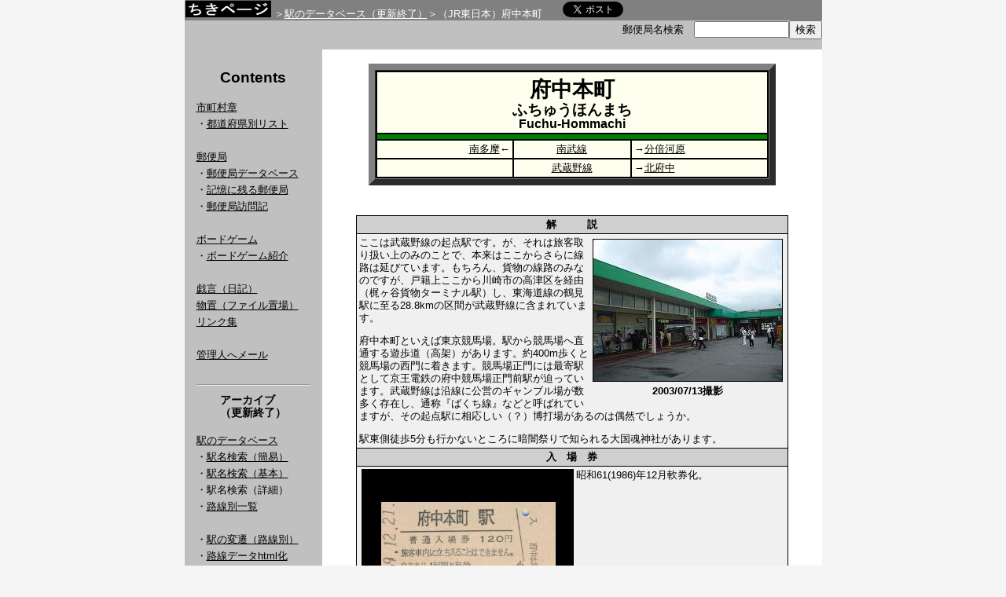

--- FILE ---
content_type: text/html; charset=UTF-8
request_url: http://www.chikipage.net/rail/stn.php?ekiid=1713
body_size: 3657
content:
<!DOCTYPE html public "-//W3C//DTD HTML 4.01 Transitional//EN">
<html lang="ja">
<head>
<meta http-equiv="content-type" content="text/html; charset=UTF-8">
<meta name="Author" content="ちき">
<meta name="Keywords" content="国鉄,JR,ＪＲ,駅,入場券,硬券,路線,料金,データ,データベース,廃線,廃駅,郵便局,市町村章,局めぐ,旅行貯金,訪局,局メグ">
<meta name="Description" content="入場券をまじえて簡単な解説を付したJRの駅のデータベース。その他市町村を核にした色々なデータベースを取り扱っています。">
<meta name="Robots" content="NOARCHIVE">
<meta name="viewport" content="width=device-width">
<link rel="stylesheet" type="text/css" href="/index.css">
<title>府中本町</title>
</head>
<body>
<table class="moto" align="center" cellspacing="0" cellpadding="0">
<tr>
<td>

<table border=0 cellpadding="0" cellspacing="0" width="100%">
<tr class="grayb">
<td align="left" colspan="3">

<span class="pagetitle"><a href="/" title="トップへ"><img class="title" src="/image/title.gif" vspace="0" hspace="0" width="110" height="22" alt="ちきページ"></a></span>

<span class="pankuzu">＞<a class="pankuzu" href="/rail/">駅のデータベース（更新終了）</a>＞（JR東日本）府中本町</span>　　<a href="https://twitter.com/share" class="twitter-share-button" data-url="http://www.chikipage.net/rail/stn.php?ekiid=1713" data-text="【ちきページ】>駅のデータベース>（JR東日本）府中本町" data-lang="ja">ツイート</a>
<script>!function(d,s,id){var js,fjs=d.getElementsByTagName(s)[0];if(!d.getElementById(id)){js=d.createElement(s);js.id=id;js.src="//platform.twitter.com/widgets.js";fjs.parentNode.insertBefore(js,fjs);}}(document,"script","twitter-wjs");</script></td>
<tr class="grayc">
<td width="25%"> </td>
<td align="right">
<form action="/postoffice/database/postsearch.php" method="get">郵便局名検索　<input type=text name=vocable size=13 value="" title="漢字、ひらがな、局コード、郵便番号で局名検索できます"><input type="submit" VALUE="検索">
</td></form>
</tr>

<tr class="grayb">
<td colspan="3"></td>
</tr>
</table>
<table class="bun" border=0 cellpadding="15" cellspacing="0">
<tr>
<td width="175" valign="top" class="left" nowrap>
<table align="center"><tr><td><h2>Contents</h2></td></tr></table>

<a href="/ctvsymbol/">市町村章</a><br>
・<a href="/ctvsymbol/list/">都道府県別リスト</a><br>
<br>
<a href="/postoffice/">郵便局</a><br>
・<a href="/postoffice/database/">郵便局データベース</a><br>
・<a href="/postoffice/impression/">記憶に残る郵便局</a><br>
・<a href="/postoffice/vrecord/">郵便局訪問記</a><br>
<br>
<a href="/bgame/">ボードゲーム</a><br>
・<a href="/bgame/review/">ボードゲーム紹介</a><br>
<br>
<a href="/nikki.php">戯言（日記）</a><br>
<a href="/shed/">物置（ファイル置場）</a><br>
<a href="/link/">リンク集</a><br><br>
<a href="/contact1.php">管理人へメール</a><br>
<br>
<hr>
<table align="center"><tr><td><h3>アーカイブ<br>（更新終了）</h3></td></tr></table>
<a href="/rail/">駅のデータベース</a><br>
・<a href="/rail/stn.php?kani=yes">駅名検索（簡易）</a><br>
・<a href="/rail/stn.php">駅名検索（基本）</a><br>
・駅名検索（詳細）<br>
・<a href="/rail/line.php">路線別一覧</a><br>
<br>
・<a href="/rail/linehistory.php">駅の変遷（路線別）</a><br>
・<a href="/rail/makehtml.php">路線データhtml化</a><br>
<br>
<a href="/reference/">入場券あれこれ</a><br>
・<a href="/reference/size.php">切符のサイズ</a><br>
・<a href="/reference/style.php">硬券入場券の様式</a><br>
・<a href="/reference/fee.php">料金の変遷</a><br>
・<a href="/reference/printed.php">券面の変遷</a><br>
・<a href="/reference/premium.php">硬入プレミアの条件</a><br>
<br>
<br><b>凡例</b><br>
　■…駅写真あり<br>
　◆…入場券画像あり<br>
<br>
</td>

<td width=100% valign="top" bgcolor="#ffffff">
	<table align="center">
 		<tr>
			<td width="570" class="right">
<!-- FILE NAME="fuchuhommachi" -->
<table class="ekihyo" border="8" bgcolor="#000000" cellspacing="0" cellpadding="0" align="center">
<tr>
<td>
<table cellpadding="3" border="0" width="500">
<tr bgcolor="#fffff0">
<td align="center" colspan="3">
<h1 class="ekihyo">府中本町<br>
<span class="f14a">ふちゅうほんまち</span><br>
<span class="f12a">Fuchu-Hommachi</span></h1>
</td>
</tr>
<tr class="higashi3">
<td colspan="3">　</td>
</tr>
<tr bgcolor="#fffff0">
<td width="35%" align="right"><a href="stn.php?ekiid=1712">南多摩</a>←</td>
<td align="center"><a href="line.php?senid=9&kiten=27.9">南武線</a></td>
<td width="35%" align="left">→<a href="stn.php?ekiid=1714">分倍河原</a></td>
</tr>
<tr bgcolor="#fffff0">
<td width="35%" align="right">　</td>
<td align="center"><a href="line.php?senid=14">武蔵野線</a></td>
<td width="35%" align="left">→<a href="stn.php?ekiid=1676">北府中</a></td>
</tr>
</table>
</td></tr>
</table>
<br><br>
<table border="0" bgcolor="#000000" cellspacing="0" cellpadding="0" align="center">
<tr>
<td><table cellspacing="1" cellpadding="3" border="0" width="550">
<tr bgcolor="#cfcfcf">
<th colspan="2" align="center">解　　　説</th>
</tr>
<tr bgcolor="#f0f0f0">
<td colspan="2"><table align="right" border="0"><tr><td><img src="ekisha/fuchuhommachi.jpg" border="1" align="right" vspace="0" hspace="0" width="240" height="180" title="府中本町駅写真" alt="府中本町駅写真"></td></tr>
<tr><td align="center"><b>2003/07/13撮影</b></td></tr></table><p>ここは武蔵野線の起点駅です。が、それは旅客取り扱い上のみのことで、本来はここからさらに線路は延びています。もちろん、貨物の線路のみなのですが、戸籍上ここから川崎市の高津区を経由（梶ヶ谷貨物ターミナル駅）し、東海道線の鶴見駅に至る28.8kmの区間が武蔵野線に含まれています。</p>
<p>府中本町といえば東京競馬場。駅から競馬場へ直通する遊歩道（高架）があります。約400m歩くと競馬場の西門に着きます。競馬場正門には最寄駅として京王電鉄の府中競馬場正門前駅が迫っています。武蔵野線は沿線に公営のギャンブル場が数多く存在し、通称『ばくち線』などと呼ばれていますが、その起点駅に相応しい（？）博打場があるのは偶然でしょうか。</p>
<p>駅東側徒歩5分も行かないところに暗闇祭りで知られる大国魂神社があります。</p>
</td></tr><tr bgcolor="#cfcfcf">
<th colspan="2" align="center">入　場　券</th>
</tr>
<tr bgcolor="#f0f0f0">
<td colspan="2"><img src="ticket/fuchuhommachi.jpg" align="left" width="270" height="180" vspace="0" hspace="3" title="府中本町入場券" alt="府中本町入場券">
<p>昭和61(1986)年12月軟券化。</p></td>
</tr>
<tr bgcolor="#cfcfcf">
<th align="center" colspan="2">D A T A</th>
</tr>
<tr bgcolor="#f0f0f0">
<td colspan="2" align="center">府中本町駅（ふちゅうほんまちえき）【フチ】　　 <img src="mark/tokyokinko.gif" width="22" height="22" title="東京近郊区間" alt="東京近郊区間"> <img src="mark/tokyodensha.gif" width="22" height="22" title="東京電車特定区間" alt="東京電車特定区間"> <img src="mark/midori.gif" width="20" height="22" title="みどりの窓口" alt="みどりの窓口"></td>
</tr>
<tr bgcolor="#f0f0f0">
<td align="center" width="11%" nowrap>所属</td>
<td>JR東日本八王子支社</td>
</tr>
<tr bgcolor="#f0f0f0">
<td align="center" width="11%" nowrap>国鉄時</td>
<td>東京西鉄道管理局　【トニ】</td>
</tr>
<tr bgcolor="#f0f0f0">
<td align="center" width="11%" nowrap>開業日</td>
<td>昭和3(1928)年 12月 11日</td>
</tr>
<tr bgcolor="#f0f0f0">
<td align="center" width="11%" nowrap>所在地</td>
<td>東京都府中市本町1-29</td>
</tr>
</table>
</td></tr></table><br>
<center>
<iframe src="googlemap.php?lng=139.480326739&lat=35.6625425631" width="550" height="300" frameborder="0" scrolling="no" name="map" marginwidth="0" marginheight="0" hspace="0" vspace="0">Google Map</iframe>
</center>
</table>
</td>
</tr>

<tr class="grayb">
<td> </td>
<td>
<table border="0" cellspacing="0" cellpadding="0" width="100%" align="center">
<tr><td>&copy; 2002-2025 Chiki. All rights reserved. </td>
<td align="right">update:
2016/04/01</td></tr>
</table>
</td>
</td>
</tr>
</table>
</td>
</tr>
</table>
</body>
</html>



--- FILE ---
content_type: text/html; charset=UTF-8
request_url: http://www.chikipage.net/rail/googlemap.php?lng=139.480326739&lat=35.6625425631
body_size: 579
content:

<!DOCTYPE html PUBLIC "-//W3C//DTD XHTML 1.0 Strict//EN" 
"http://www.w3.org/TR/xhtml1/DTD/xhtml1-strict.dtd"> 
<html xmlns="http://www.w3.org/1999/xhtml"> 
<head> 
<meta http-equiv="content-type" content="text/html; charset=utf-8"/> 
<title>Google Maps JavaScript API</title> 
<script src="http://maps.google.com/maps/api/js?sensor=false" type="text/javascript"></script> 
<script type="text/javascript"> 
//<![CDATA[ 

function load() { 
      var latlng = new google.maps.LatLng(35.665766038599,139.47714204209);
      var opts = {
        zoom: 15,
        center: latlng,
        mapTypeId: google.maps.MapTypeId.ROADMAP,
	scaleControl : true
      };
      var map = new google.maps.Map
        (document.getElementById("map_canvas"), opts);
} 
//]]> 
</script> 
</head> 
<body onload="load()" onunload="GUnload()"> 
<div id="map_canvas" style="width: 550px; height: 300px"></div> 
</body> 
</html> 


--- FILE ---
content_type: text/css
request_url: http://www.chikipage.net/index.css
body_size: 1203
content:
body {
	FONT-SIZE:80%;COLOR: #000000; LINE-HEIGHT: 150%; FONT-STYLE: normal; font-family: メイリオ,"ＭＳ Ｐゴシック","ＭＳ ゴシック",Arial,Verdana,Helvetica; BACKGROUND-COLOR: #f5f5f5; MARGIN: 0px;
}

.pagetitle {
	FONT-SIZE: 130%; color:white ;LINE-HEIGHT: 100%;
}
img.title { border: 0px; }	
p.block{
	PADDING-LEFT: 35px; PADDING-RIGHT: 45px;
}

.block {
	PADDING-TOP: 0px; PADDING-LEFT: 15px;PADDING-RIGHT: 0px; TOP: 0px; 
}


TABLE.moto {
	table-layout: fixed; border: 1px COLOR:#000000 border-style:solid; 
}


TABLE.index {
	table-layout: fixed; COLOR: #000000; LINE-HEIGHT: 120%; BACKGROUND-COLOR: #ccffff
}

td.left{
	LINE-HEIGHT: 170%;BACKGROUND-COLOR: #c0c0c0;
}

td.right{
	LINE-HEIGHT: 150%;
}

ul.top {
	LINE-HEIGHT: 150%;PADDING:0px;MARGIN-TOP: 0px;MARGIN-LEFT:20px;MARGIN-BOTTOM:20px;
}

h1 {
	FONT-SIZE: 200%;PADDING-TOP: 10px;TEXT-ALIGN: center
}

h1.rosen{
	LINE-HEIGHT: 110%; vertical-align:middle;
}

h1.ekihyo {
	FONT-SIZE: 20pt;LINE-HEIGHT: 120%;TEXT-ALIGN: center;PADDING-BOTTOM: 0px;PADDING-TOP: 3px;MARGIN-BOTTOM: 0px
}

h2 {
	FONT-SIZE: 150%;PADDING-TOP: 10px;
}

h2.kyoku {
	FONT-SIZE: 140%;PADDING: 6px 2px 2px 4px;border-color: orange; border-width: 0px 0px 2px 20px; border-style: solid; 
}

h2.yucho {
	FONT-SIZE: 140%;PADDING: 6px 2px 2px 4px;border-color: green; border-width: 0px 0px 2px 20px; border-style: solid; 
}

h3 {
	FONT-SIZE: 110%;PADDING-TOP: 0px;
}

TABLE {
	FONT-SIZE: 100%; LINE-HEIGHT: 130%
}

dt {
	FONT-SIZE: 120%; LINE-HEIGHT: 130%
}
.bun {
	table-layout: fixed; FONT-SIZE: 100%; LINE-HEIGHT: 130%  
}

.kigo {
	FONT-SIZE: 100%
}

.f20a{
	FONT-SIZE: 20pt; LINE-HEIGHT: 130%
}
.f14a {
	FONT-SIZE: 14pt; LINE-HEIGHT: 110%
}
.f12a {
	FONT-SIZE: 12pt; LINE-HEIGHT: 100%
}
A:link {
	COLOR: #000000
}
A:visited {
	COLOR: #000000
}
A:hover {
	COLOR: blue
}

A.pagetitle:link { 
	color: white; text-decoration: none; 
}

A.pagetitle:hover { 
	color: blue; text-decoration: none; 
}
.pankuzu {
	FONT-SIZE: 100%; color:white ;LINE-HEIGHT: 100%;
}
A.pankuzu:link {
	COLOR: #ffffff
}
A.pankuzu:visited {
	COLOR: #ffffff
}
A.pankuzu:hover {
	COLOR: blue
}

.gokusho {
	FONT-SIZE: 70%; LINE-HEIGHT: 100%;

}.grayb {
	BACKGROUND-COLOR: gray;COLOR: white;
 }

.grayc {
	BACKGROUND-COLOR: #c0c0c0;COLOR: black;
 }
.gusu {
	BACKGROUND-COLOR: #f0f0f0;COLOR: #000000;
 }

.kyocho {
	BACKGROUND-COLOR: pink;COLOR: #000000;
 }

.senmidashi {
	BACKGROUND-COLOR: #cfcfcf;COLOR: #000000;
 }

.red {
	COLOR: red; FONT-STYLE: normal
}

.kita {
	COLOR: yellowgreen; FONT-SIZE: 100%; FONT-STYLE: normal
}
.higashi {
	COLOR: green; FONT-SIZE: 100%; FONT-STYLE: normal
}
.umi {
	COLOR: orange; FONT-SIZE: 100%; FONT-STYLE: normal
}
.nishi {
	COLOR: blue; FONT-SIZE: 100%; FONT-STYLE: normal
}
.yon {
	COLOR: skyblue; FONT-SIZE: 100%; FONT-STYLE: normal
}
.kyu {
	COLOR: red; FONT-SIZE: 100%; FONT-STYLE: normal
}
.kuro {
	COLOR: silver; FONT-SIZE: 100%; FONT-STYLE: normal
}

.kita2 {
	COLOR: yellowgreen;  FONT-STYLE: normal
}
.higashi2 {
	COLOR: green;  FONT-STYLE: normal
}
.umi2 {
	COLOR: orange; FONT-STYLE: normal
}
.nishi2 {
	COLOR: blue;  FONT-STYLE: normal
}
.yon2 {
	COLOR: skyblue;  FONT-STYLE: normal
}
.kyu2 {
	COLOR: red;  FONT-STYLE: normal
}
.kuro2 {
	COLOR: silver;  FONT-STYLE: normal
}

.kita3 {
	BACKGROUND-COLOR: yellowgreen;  LINE-HEIGHT: 5%
}
.higashi3 {
	BACKGROUND-COLOR: green;  LINE-HEIGHT: 5%
}
.umi3 {
	BACKGROUND-COLOR: orange; LINE-HEIGHT: 5%
}
.nishi3 {
	BACKGROUND-COLOR: blue;  LINE-HEIGHT: 5%
}
.yon3 {
	BACKGROUND-COLOR: skyblue;  LINE-HEIGHT: 5%
}
.kyu3 {
	BACKGROUND-COLOR: red;  LINE-HEIGHT: 5%
}
.kuro3 {
	BACKGROUND-COLOR: silver;  LINE-HEIGHT: 5%
}

#formWrap {
	width:500px;
	margin:0 auto;
	color:#555;
	line-height:120%;
	font-size:90%;
}
table.formTable{
	width:100%;
	margin:0 auto;
	border-collapse:collapse;
}
table.formTable td,table.formTable th{
	border:1px solid #ccc;
	padding:10px;
}
table.formTable th{
	width:30%;
	font-weight:normal;
	background:#efefef;
	text-align:left;
}
